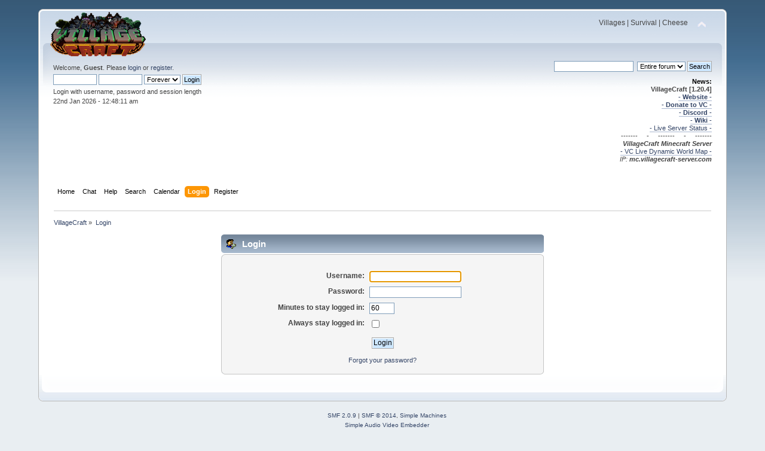

--- FILE ---
content_type: text/html; charset=UTF-8
request_url: https://www.villagecraft-server.com/forum/index.php?PHPSESSID=jehtt8jgtbl1plsgtt67iubu04&action=login
body_size: 4527
content:
<!DOCTYPE html PUBLIC "-//W3C//DTD XHTML 1.0 Transitional//EN" "http://www.w3.org/TR/xhtml1/DTD/xhtml1-transitional.dtd">
<html xmlns="http://www.w3.org/1999/xhtml">
<head>
	<link rel="stylesheet" type="text/css" href="https://www.villagecraft-server.com/forum/Themes/default/css/index.css?fin20" />
	<link rel="stylesheet" type="text/css" href="https://www.villagecraft-server.com/forum/Themes/default/css/webkit.css" />
	<script async src="https://umami.villagecraft-server.com/script.js" data-website-id="99e2eed1-a707-4f41-b951-89f412a1fd45"></script>
	<script type="text/javascript" src="https://www.villagecraft-server.com/forum/Themes/default/scripts/script.js?fin20"></script>
	<script type="text/javascript" src="https://www.villagecraft-server.com/forum/Themes/default/scripts/theme.js?fin20"></script>
	<script type="text/javascript"><!-- // --><![CDATA[
		var smf_theme_url = "https://www.villagecraft-server.com/forum/Themes/default";
		var smf_default_theme_url = "https://www.villagecraft-server.com/forum/Themes/default";
		var smf_images_url = "https://www.villagecraft-server.com/forum/Themes/default/images";
		var smf_scripturl = "https://www.villagecraft-server.com/forum/index.php?PHPSESSID=jehtt8jgtbl1plsgtt67iubu04&amp;";
		var smf_iso_case_folding = false;
		var smf_charset = "UTF-8";
		var ajax_notification_text = "Loading...";
		var ajax_notification_cancel_text = "Cancel";
	// ]]></script>
	<meta http-equiv="Content-Type" content="text/html; charset=UTF-8" />
	<meta name="description" content="Login" />
	<meta name="keywords" content="minecraft, villagecraft, survival, server, village, craft, forum, forums, town, building, city, pvp, cheese" />
	<meta name="theme-color" content="#8932b8">
	<meta content="VillageCraft Forum" property="og:site_name">
	<title>Login</title>
	<link rel="help" href="https://www.villagecraft-server.com/forum/index.php?PHPSESSID=jehtt8jgtbl1plsgtt67iubu04&amp;action=help" />
	<link rel="search" href="https://www.villagecraft-server.com/forum/index.php?PHPSESSID=jehtt8jgtbl1plsgtt67iubu04&amp;action=search" />
	<link rel="contents" href="https://www.villagecraft-server.com/forum/index.php?PHPSESSID=jehtt8jgtbl1plsgtt67iubu04&amp;" />
	<link rel="alternate" type="application/rss+xml" title="VillageCraft - RSS" href="https://www.villagecraft-server.com/forum/index.php?PHPSESSID=jehtt8jgtbl1plsgtt67iubu04&amp;type=rss;action=.xml" />
	<link rel="stylesheet" type="text/css" href="https://www.villagecraft-server.com/forum/Themes/default/css/jquery.jgrowl.css" />
	<script type="text/javascript" src="https://www.villagecraft-server.com/forum/Themes/default/scripts/enotify.js"></script>
	<script type="text/javascript">
	jQuery.noConflict();
		(function($){
			$(document).ready(function(){
        $.getJSON("https://www.villagecraft-server.com/forum/index.php?PHPSESSID=jehtt8jgtbl1plsgtt67iubu04&amp;action=enotify",
                function(data){
                  $.each(data.items, function(i,item){
                    $.jGrowl(item.message, { header: item.title, life: 5000 });
                  });
                });
				setInterval( function() {
          $.getJSON("https://www.villagecraft-server.com/forum/index.php?PHPSESSID=jehtt8jgtbl1plsgtt67iubu04&amp;action=enotify",
                  function(data){
                    $.each(data.items, function(i,item){
                      $.jGrowl(item.message, { header: item.title, life: 5000 });
                    });
                  });		
				} , 10000 );
			});
		})(jQuery);
	</script><link rel="stylesheet" type="text/css" href="https://www.villagecraft-server.com/forum/Themes/default/css/LikePosts.css" />
</head>
<body>
<div id="wrapper" style="width: 90%">
	<div id="header"><div class="frame">
		<div id="top_section">
			<h1 class="forumtitle">
				<a href="https://www.villagecraft-server.com/forum/index.php?PHPSESSID=jehtt8jgtbl1plsgtt67iubu04&amp;"><img src="http://www.villagecraft-server.com/assets/vc-blocklogo-160.png" alt="VillageCraft" /></a>
			</h1>
			<img id="upshrink" src="https://www.villagecraft-server.com/forum/Themes/default/images/upshrink.png" alt="*" title="Shrink or expand the header." style="display: none;" />
			<div id="siteslogan" class="floatright">Villages | Survival | Cheese</div>
		</div>
		<div id="upper_section" class="middletext">
			<div class="user">
				<script type="text/javascript" src="https://www.villagecraft-server.com/forum/Themes/default/scripts/sha1.js"></script>
				<form id="guest_form" action="https://www.villagecraft-server.com/forum/index.php?PHPSESSID=jehtt8jgtbl1plsgtt67iubu04&amp;action=login2" method="post" accept-charset="UTF-8"  onsubmit="hashLoginPassword(this, '2dc4ddb5214e973f40f72851f803c394');">
					<div class="info">Welcome, <strong>Guest</strong>. Please <a href="?action=login">login</a> or <a href="?action=register">register</a>.</div>
					<input type="text" name="user" size="10" class="input_text" />
					<input type="password" name="passwrd" size="10" class="input_password" />
					<select name="cookielength">
						<option value="60">1 Hour</option>
						<option value="1440">1 Day</option>
						<option value="10080">1 Week</option>
						<option value="43200">1 Month</option>
						<option value="-1" selected="selected">Forever</option>
					</select>
					<input type="submit" value="Login" class="button_submit" /><br />
					<div class="info">Login with username, password and session length</div>
					<div id="menu_masa">22nd Jan 2026 - <span id="masa">Calculating...</span><script type="text/javascript">//<![CDATA[
						function JamHidup() {
							var t=new Date(); var j=t.getHours(); var d=t.getMinutes(); var s=t.getSeconds(); var kala; if (j<=9) {j="0" + j} if (d<=9) {d="0" + d} if (s<=9) {s="0" + s} if (j>=13) {j-=12;kala = " pm"} else {kala=" am"} 
							document.getElementById("masa").innerHTML=j + ":" + d + ":" + s + kala; setTimeout("JamHidup()",1000);
						} JamHidup();
					//]]></script></div><br />
					<input type="hidden" name="hash_passwrd" value="" />
				</form>
			</div>
			<div class="news normaltext">
				<form id="search_form" action="https://www.villagecraft-server.com/forum/index.php?PHPSESSID=jehtt8jgtbl1plsgtt67iubu04&amp;action=search2" method="post" accept-charset="UTF-8">
					<input type="text" name="search" value="" class="input_text" />&nbsp;
					<select name="search_focus" id="search_focus">
						<option value="all" selected="selected" style="font-weight: bold;" id="search_focus_all">Entire forum</option>
						<option value="google">Google</option>
					</select>
					<script type="text/javascript"><!-- // --><![CDATA[
						var curBoard = 0;
						var curTopic = 0;
						var focusBoards = new Array();
					// ]]></script>
					<script type="text/javascript" src="https://www.villagecraft-server.com/forum/Themes/default/scripts/SearchFocus.js"></script>
					<input type="submit" name="submit" value="Search" class="button_submit" />
					<input type="hidden" name="advanced" value="0" /></form>
				<h2>News: </h2>
				<p><strong>VillageCraft [1.20.4]</strong><br /><strong><a href="https://www.villagecraft-server.com" class="bbc_link" target="_blank">- Website -</a></strong><br /><strong><a href="https://www.villagecraft-server.com/donate.php" class="bbc_link" target="_blank">- Donate to VC -</a></strong><br /><strong><a href="https://discord.gg/M9yCUGY" class="bbc_link" target="_blank">- Discord -</a></strong><br /><strong><a href="https://www.villagecraft-server.com/wiki/" class="bbc_link" target="_blank">- Wiki -</a></strong><br /><a href="https://status.villagecraft-server.com" class="bbc_link" target="_blank">- Live Server Status -</a><br />-------&nbsp; &nbsp; &nbsp;-&nbsp; &nbsp; &nbsp;-------&nbsp; &nbsp; &nbsp;-&nbsp; &nbsp; &nbsp;-------<br /><strong><em><em>VillageCraft Minecraft</em> Server</em></strong><br /><a href="http://mc.villagecraft-server.com:8123/" class="bbc_link" target="_blank">- VC Live Dynamic World Map -</a><br /><em>IP: <strong>mc.villagecraft-server.com</strong></em></p>
			</div>
		</div>
		<br class="clear" />
		<script type="text/javascript"><!-- // --><![CDATA[
			var oMainHeaderToggle = new smc_Toggle({
				bToggleEnabled: true,
				bCurrentlyCollapsed: false,
				aSwappableContainers: [
					'upper_section'
				],
				aSwapImages: [
					{
						sId: 'upshrink',
						srcExpanded: smf_images_url + '/upshrink.png',
						altExpanded: 'Shrink or expand the header.',
						srcCollapsed: smf_images_url + '/upshrink2.png',
						altCollapsed: 'Shrink or expand the header.'
					}
				],
				oThemeOptions: {
					bUseThemeSettings: false,
					sOptionName: 'collapse_header',
					sSessionVar: 'e37f67effa5',
					sSessionId: '2dc4ddb5214e973f40f72851f803c394'
				},
				oCookieOptions: {
					bUseCookie: true,
					sCookieName: 'upshrink'
				}
			});
		// ]]></script>
		<div id="main_menu">
			<ul class="dropmenu" id="menu_nav">
				<li id="button_home">
					<a class="firstlevel" href="https://www.villagecraft-server.com/forum/index.php?PHPSESSID=jehtt8jgtbl1plsgtt67iubu04&amp;">
						<span class="last firstlevel">Home</span>
					</a>
				</li>
				<li id="button_chat">
					<a class="firstlevel" href="https://www.villagecraft-server.com/forum/index.php?PHPSESSID=jehtt8jgtbl1plsgtt67iubu04&amp;action=chat">
						<span class="firstlevel">Chat</span>
					</a>
				</li>
				<li id="button_help">
					<a class="firstlevel" href="https://www.villagecraft-server.com/forum/index.php?PHPSESSID=jehtt8jgtbl1plsgtt67iubu04&amp;action=help">
						<span class="firstlevel">Help</span>
					</a>
				</li>
				<li id="button_search">
					<a class="firstlevel" href="https://www.villagecraft-server.com/forum/index.php?PHPSESSID=jehtt8jgtbl1plsgtt67iubu04&amp;action=search">
						<span class="firstlevel">Search</span>
					</a>
				</li>
				<li id="button_calendar">
					<a class="firstlevel" href="https://www.villagecraft-server.com/forum/index.php?PHPSESSID=jehtt8jgtbl1plsgtt67iubu04&amp;action=calendar">
						<span class="firstlevel">Calendar</span>
					</a>
				</li>
				<li id="button_login">
					<a class="active firstlevel" href="https://www.villagecraft-server.com/forum/index.php?PHPSESSID=jehtt8jgtbl1plsgtt67iubu04&amp;action=login">
						<span class="firstlevel">Login</span>
					</a>
				</li>
				<li id="button_register">
					<a class="firstlevel" href="https://www.villagecraft-server.com/forum/index.php?PHPSESSID=jehtt8jgtbl1plsgtt67iubu04&amp;action=register">
						<span class="last firstlevel">Register</span>
					</a>
				</li>
			</ul>
		</div>
		<br class="clear" />
	</div></div>
	<div id="content_section"><div class="frame">
		<div id="main_content_section">
	<div class="navigate_section">
		<ul>
			<li>
				<a href="https://www.villagecraft-server.com/forum/index.php?PHPSESSID=jehtt8jgtbl1plsgtt67iubu04&amp;"><span>VillageCraft</span></a> &#187;
			</li>
			<li class="last">
				<a href="https://www.villagecraft-server.com/forum/index.php?PHPSESSID=jehtt8jgtbl1plsgtt67iubu04&amp;action=login"><span>Login</span></a>
			</li>
		</ul>
	</div>
		<script type="text/javascript" src="https://www.villagecraft-server.com/forum/Themes/default/scripts/sha1.js"></script>

		<form action="https://www.villagecraft-server.com/forum/index.php?PHPSESSID=jehtt8jgtbl1plsgtt67iubu04&amp;action=login2" name="frmLogin" id="frmLogin" method="post" accept-charset="UTF-8"  onsubmit="hashLoginPassword(this, '2dc4ddb5214e973f40f72851f803c394');">
		<div class="tborder login">
			<div class="cat_bar">
				<h3 class="catbg">
					<span class="ie6_header floatleft"><img src="https://www.villagecraft-server.com/forum/Themes/default/images/icons/login_sm.gif" alt="" class="icon" /> Login</span>
				</h3>
			</div>
			<span class="upperframe"><span></span></span>
			<div class="roundframe"><br class="clear" />
				<dl>
					<dt>Username:</dt>
					<dd><input type="text" name="user" size="20" value="" class="input_text" /></dd>
					<dt>Password:</dt>
					<dd><input type="password" name="passwrd" value="" size="20" class="input_password" /></dd>
				</dl>
				<dl>
					<dt>Minutes to stay logged in:</dt>
					<dd><input type="text" name="cookielength" size="4" maxlength="4" value="60" class="input_text" /></dd>
					<dt>Always stay logged in:</dt>
					<dd><input type="checkbox" name="cookieneverexp" class="input_check" onclick="this.form.cookielength.disabled = this.checked;" /></dd>
				</dl>
				<p><input type="submit" value="Login" class="button_submit" /></p>
				<p class="smalltext"><a href="https://www.villagecraft-server.com/forum/index.php?PHPSESSID=jehtt8jgtbl1plsgtt67iubu04&amp;action=reminder">Forgot your password?</a></p>
				<input type="hidden" name="hash_passwrd" value="" />
			</div>
			<span class="lowerframe"><span></span></span>
		</div></form>
		<script type="text/javascript"><!-- // --><![CDATA[
			document.forms.frmLogin.user.focus();
		// ]]></script>
		<script type="text/javascript"><!-- // --><![CDATA[
			var lpLoaded = false,
			inConflict = false;

			function compareJQueryVersion(v1, v2, callback) {
				var v1parts = v1.split();
				var v2parts = v2.split();

				for (var i = 0; i < v1parts.length; ++i) {
					if (v2parts.length == i) {
						//v1 + " is larger"
						callback(1);
						return;
					}

					if (v1parts[i] == v2parts[i]) {
						continue;
					} else if (v1parts[i] > v2parts[i]) {
						//v1 + " is larger";
						callback(1);
						return;
					} else {
						//v2 + " is larger";
						callback(2);
						return;
					}
				}

				if (v1parts.length != v2parts.length) {
					//v2 + " is larger";
					callback(2);
					return;
				}
				callback(false);
				return;
			}

			function loadJquery(url, callback) {
				var script = document.createElement("script");
				script.type = "text/javascript";
				script.src = url;

				var head = document.getElementsByTagName("head")[0],
					done = false;

				script.onload = script.onreadystatechange = function() {
					if (!done && (!this.readyState || this.readyState == "loaded" || this.readyState == "complete")) {
						done = true;
						callback();
						script.onload = script.onreadystatechange = null;
						head.removeChild(script);
					};
				};
				head.appendChild(script);
			}

			// Only do anything if jQuery isn"t defined
			if (typeof(jQuery) == "undefined") {
				console.log("jquery not found");
				if (typeof($) == "function") {
					console.log("jquery but in conflict");
					inConflict = true;
				}

				loadJquery("https://ajax.googleapis.com/ajax/libs/jquery/2.0.3/jquery.min.js", function() {
					if (typeof(jQuery) !=="undefined") {
						console.log("directly loaded with version: " + jQuery.fn.jquery);
						lp_jquery2_0_3 = jQuery.noConflict(true);
						loadLPScript();
					}
				});
			} else {
				// jQuery is already loaded
				console.log("jquery is already loaded with version: " + jQuery.fn.jquery);
				compareJQueryVersion(jQuery.fn.jquery, "2.0.3", function(result) {
					console.log("result of version check: " + result)
					switch(result) {
						case false:
						case 1:
							lp_jquery2_0_3 = jQuery;
							loadLPScript();
							break;

						case 2:
							loadJquery("https://ajax.googleapis.com/ajax/libs/jquery/2.0.3/jquery.min.js", function() {
								if (typeof(jQuery) !=="undefined") {
									console.log("after version check loaded with version: " + jQuery.fn.jquery);
									lp_jquery2_0_3 = jQuery.noConflict(true);
									loadLPScript();
								}
							});
							break;

						default:
							loadJquery("https://ajax.googleapis.com/ajax/libs/jquery/2.0.3/jquery.min.js", function() {
								if (typeof(jQuery) !=="undefined") {
									console.log("default version check loaded with version: " + jQuery.fn.jquery);
									lp_jquery2_0_3 = jQuery.noConflict(true);
									loadLPScript();
								}
							});
							break;
					}
				})
			};

			function loadLPScript() {
				var js = document.createElement("script");
				js.type = "text/javascript";
				js.src = "https://www.villagecraft-server.com/forum/Themes/default/scripts/LikePosts/LikePosts.min.js";
				js.onload = function() {
					lpObj.likePostsNotification.init({
						txtStrings: {
							"lpAllNotification": "All Notification",
							"lpMyPosts": "My Posts",
							"lpNoNotification": "Nothing to show at the moment"
						}
					});
				}
				document.body.appendChild(js);
			}
		// ]]></script>
		</div>
	</div></div>
	<div id="footer_section"><div class="frame">
		<ul class="reset">
			<li class="copyright">
			<span class="smalltext" style="display: inline; visibility: visible; font-family: Verdana, Arial, sans-serif;"><a href="?action=credits" title="Simple Machines Forum" target="_blank" class="new_win">SMF 2.0.9</a> |
 <a href="http://www.simplemachines.org/about/smf/license.php" title="License" target="_blank" class="new_win">SMF &copy; 2014</a>, <a href="http://www.simplemachines.org" title="Simple Machines" target="_blank" class="new_win">Simple Machines</a><br /><a href="http://www.createaforum.com" target="_blank">Simple Audio Video Embedder</a><br /><span class="smalltext">Enotify by <a href="http://www.createaforum.com" title="Forum Hosting">CreateAForum.com</a></span>
			</span></li>
			<li><a id="button_xhtml" href="http://validator.w3.org/check?uri=referer" target="_blank" class="new_win" title="Valid XHTML 1.0!"><span>XHTML</span></a></li>
			<li><a id="button_rss" href="https://www.villagecraft-server.com/forum/index.php?PHPSESSID=jehtt8jgtbl1plsgtt67iubu04&amp;action=.xml;type=rss" class="new_win"><span>RSS</span></a></li>
			<li class="last"><a id="button_wap2" href="https://www.villagecraft-server.com/forum/index.php?PHPSESSID=jehtt8jgtbl1plsgtt67iubu04&amp;wap2" class="new_win"><span>WAP2</span></a></li>
		</ul>
	</div></div>
</div>
</body></html>

--- FILE ---
content_type: text/html; charset=UTF-8
request_url: https://www.villagecraft-server.com/forum/index.php?PHPSESSID=jehtt8jgtbl1plsgtt67iubu04&amp;action=enotify
body_size: 4596
content:
<!DOCTYPE html PUBLIC "-//W3C//DTD XHTML 1.0 Transitional//EN" "http://www.w3.org/TR/xhtml1/DTD/xhtml1-transitional.dtd">
<html xmlns="http://www.w3.org/1999/xhtml">
<head>
	<link rel="stylesheet" type="text/css" href="https://www.villagecraft-server.com/forum/Themes/default/css/index.css?fin20" />
	<link rel="stylesheet" type="text/css" href="https://www.villagecraft-server.com/forum/Themes/default/css/webkit.css" />
	<script async src="https://umami.villagecraft-server.com/script.js" data-website-id="99e2eed1-a707-4f41-b951-89f412a1fd45"></script>
	<script type="text/javascript" src="https://www.villagecraft-server.com/forum/Themes/default/scripts/script.js?fin20"></script>
	<script type="text/javascript" src="https://www.villagecraft-server.com/forum/Themes/default/scripts/theme.js?fin20"></script>
	<script type="text/javascript"><!-- // --><![CDATA[
		var smf_theme_url = "https://www.villagecraft-server.com/forum/Themes/default";
		var smf_default_theme_url = "https://www.villagecraft-server.com/forum/Themes/default";
		var smf_images_url = "https://www.villagecraft-server.com/forum/Themes/default/images";
		var smf_scripturl = "https://www.villagecraft-server.com/forum/index.php?PHPSESSID=jehtt8jgtbl1plsgtt67iubu04&amp;";
		var smf_iso_case_folding = false;
		var smf_charset = "UTF-8";
		var ajax_notification_text = "Loading...";
		var ajax_notification_cancel_text = "Cancel";
	// ]]></script>
	<meta http-equiv="Content-Type" content="text/html; charset=UTF-8" />
	<meta name="description" content="Login" />
	<meta name="keywords" content="minecraft, villagecraft, survival, server, village, craft, forum, forums, town, building, city, pvp, cheese" />
	<meta name="theme-color" content="#8932b8">
	<meta content="VillageCraft Forum" property="og:site_name">
	<title>Login</title>
	<meta name="robots" content="noindex" />
	<link rel="help" href="https://www.villagecraft-server.com/forum/index.php?PHPSESSID=jehtt8jgtbl1plsgtt67iubu04&amp;action=help" />
	<link rel="search" href="https://www.villagecraft-server.com/forum/index.php?PHPSESSID=jehtt8jgtbl1plsgtt67iubu04&amp;action=search" />
	<link rel="contents" href="https://www.villagecraft-server.com/forum/index.php?PHPSESSID=jehtt8jgtbl1plsgtt67iubu04&amp;" />
	<link rel="alternate" type="application/rss+xml" title="VillageCraft - RSS" href="https://www.villagecraft-server.com/forum/index.php?PHPSESSID=jehtt8jgtbl1plsgtt67iubu04&amp;type=rss;action=.xml" />
	<link rel="stylesheet" type="text/css" href="https://www.villagecraft-server.com/forum/Themes/default/css/jquery.jgrowl.css" />
	<script type="text/javascript" src="https://www.villagecraft-server.com/forum/Themes/default/scripts/enotify.js"></script>
	<script type="text/javascript">
	jQuery.noConflict();
		(function($){
			$(document).ready(function(){
        $.getJSON("https://www.villagecraft-server.com/forum/index.php?PHPSESSID=jehtt8jgtbl1plsgtt67iubu04&amp;action=enotify",
                function(data){
                  $.each(data.items, function(i,item){
                    $.jGrowl(item.message, { header: item.title, life: 5000 });
                  });
                });
				setInterval( function() {
          $.getJSON("https://www.villagecraft-server.com/forum/index.php?PHPSESSID=jehtt8jgtbl1plsgtt67iubu04&amp;action=enotify",
                  function(data){
                    $.each(data.items, function(i,item){
                      $.jGrowl(item.message, { header: item.title, life: 5000 });
                    });
                  });		
				} , 10000 );
			});
		})(jQuery);
	</script><link rel="stylesheet" type="text/css" href="https://www.villagecraft-server.com/forum/Themes/default/css/LikePosts.css" />
</head>
<body>
<div id="wrapper" style="width: 90%">
	<div id="header"><div class="frame">
		<div id="top_section">
			<h1 class="forumtitle">
				<a href="https://www.villagecraft-server.com/forum/index.php?PHPSESSID=jehtt8jgtbl1plsgtt67iubu04&amp;"><img src="http://www.villagecraft-server.com/assets/vc-blocklogo-160.png" alt="VillageCraft" /></a>
			</h1>
			<img id="upshrink" src="https://www.villagecraft-server.com/forum/Themes/default/images/upshrink.png" alt="*" title="Shrink or expand the header." style="display: none;" />
			<div id="siteslogan" class="floatright">Villages | Survival | Cheese</div>
		</div>
		<div id="upper_section" class="middletext">
			<div class="user">
				<script type="text/javascript" src="https://www.villagecraft-server.com/forum/Themes/default/scripts/sha1.js"></script>
				<form id="guest_form" action="https://www.villagecraft-server.com/forum/index.php?PHPSESSID=jehtt8jgtbl1plsgtt67iubu04&amp;action=login2" method="post" accept-charset="UTF-8"  onsubmit="hashLoginPassword(this, '2dc4ddb5214e973f40f72851f803c394');">
					<div class="info">Welcome, <strong>Guest</strong>. Please <a href="?action=login">login</a> or <a href="?action=register">register</a>.</div>
					<input type="text" name="user" size="10" class="input_text" />
					<input type="password" name="passwrd" size="10" class="input_password" />
					<select name="cookielength">
						<option value="60">1 Hour</option>
						<option value="1440">1 Day</option>
						<option value="10080">1 Week</option>
						<option value="43200">1 Month</option>
						<option value="-1" selected="selected">Forever</option>
					</select>
					<input type="submit" value="Login" class="button_submit" /><br />
					<div class="info">Login with username, password and session length</div>
					<div id="menu_masa">22nd Jan 2026 - <span id="masa">Calculating...</span><script type="text/javascript">//<![CDATA[
						function JamHidup() {
							var t=new Date(); var j=t.getHours(); var d=t.getMinutes(); var s=t.getSeconds(); var kala; if (j<=9) {j="0" + j} if (d<=9) {d="0" + d} if (s<=9) {s="0" + s} if (j>=13) {j-=12;kala = " pm"} else {kala=" am"} 
							document.getElementById("masa").innerHTML=j + ":" + d + ":" + s + kala; setTimeout("JamHidup()",1000);
						} JamHidup();
					//]]></script></div><br />
					<input type="hidden" name="hash_passwrd" value="" />
				</form>
			</div>
			<div class="news normaltext">
				<form id="search_form" action="https://www.villagecraft-server.com/forum/index.php?PHPSESSID=jehtt8jgtbl1plsgtt67iubu04&amp;action=search2" method="post" accept-charset="UTF-8">
					<input type="text" name="search" value="" class="input_text" />&nbsp;
					<select name="search_focus" id="search_focus">
						<option value="all" selected="selected" style="font-weight: bold;" id="search_focus_all">Entire forum</option>
						<option value="google">Google</option>
					</select>
					<script type="text/javascript"><!-- // --><![CDATA[
						var curBoard = 0;
						var curTopic = 0;
						var focusBoards = new Array();
					// ]]></script>
					<script type="text/javascript" src="https://www.villagecraft-server.com/forum/Themes/default/scripts/SearchFocus.js"></script>
					<input type="submit" name="submit" value="Search" class="button_submit" />
					<input type="hidden" name="advanced" value="0" /></form>
				<h2>News: </h2>
				<p><strong>VillageCraft [1.20.4]</strong><br /><strong><a href="https://www.villagecraft-server.com" class="bbc_link" target="_blank">- Website -</a></strong><br /><strong><a href="https://www.villagecraft-server.com/donate.php" class="bbc_link" target="_blank">- Donate to VC -</a></strong><br /><strong><a href="https://discord.gg/M9yCUGY" class="bbc_link" target="_blank">- Discord -</a></strong><br /><strong><a href="https://www.villagecraft-server.com/wiki/" class="bbc_link" target="_blank">- Wiki -</a></strong><br /><a href="https://status.villagecraft-server.com" class="bbc_link" target="_blank">- Live Server Status -</a><br />-------&nbsp; &nbsp; &nbsp;-&nbsp; &nbsp; &nbsp;-------&nbsp; &nbsp; &nbsp;-&nbsp; &nbsp; &nbsp;-------<br /><strong><em><em>VillageCraft Minecraft</em> Server</em></strong><br /><a href="http://mc.villagecraft-server.com:8123/" class="bbc_link" target="_blank">- VC Live Dynamic World Map -</a><br /><em>IP: <strong>mc.villagecraft-server.com</strong></em></p>
			</div>
		</div>
		<br class="clear" />
		<script type="text/javascript"><!-- // --><![CDATA[
			var oMainHeaderToggle = new smc_Toggle({
				bToggleEnabled: true,
				bCurrentlyCollapsed: false,
				aSwappableContainers: [
					'upper_section'
				],
				aSwapImages: [
					{
						sId: 'upshrink',
						srcExpanded: smf_images_url + '/upshrink.png',
						altExpanded: 'Shrink or expand the header.',
						srcCollapsed: smf_images_url + '/upshrink2.png',
						altCollapsed: 'Shrink or expand the header.'
					}
				],
				oThemeOptions: {
					bUseThemeSettings: false,
					sOptionName: 'collapse_header',
					sSessionVar: 'e37f67effa5',
					sSessionId: '2dc4ddb5214e973f40f72851f803c394'
				},
				oCookieOptions: {
					bUseCookie: true,
					sCookieName: 'upshrink'
				}
			});
		// ]]></script>
		<div id="main_menu">
			<ul class="dropmenu" id="menu_nav">
				<li id="button_home">
					<a class="active firstlevel" href="https://www.villagecraft-server.com/forum/index.php?PHPSESSID=jehtt8jgtbl1plsgtt67iubu04&amp;">
						<span class="last firstlevel">Home</span>
					</a>
				</li>
				<li id="button_chat">
					<a class="firstlevel" href="https://www.villagecraft-server.com/forum/index.php?PHPSESSID=jehtt8jgtbl1plsgtt67iubu04&amp;action=chat">
						<span class="firstlevel">Chat</span>
					</a>
				</li>
				<li id="button_help">
					<a class="firstlevel" href="https://www.villagecraft-server.com/forum/index.php?PHPSESSID=jehtt8jgtbl1plsgtt67iubu04&amp;action=help">
						<span class="firstlevel">Help</span>
					</a>
				</li>
				<li id="button_search">
					<a class="firstlevel" href="https://www.villagecraft-server.com/forum/index.php?PHPSESSID=jehtt8jgtbl1plsgtt67iubu04&amp;action=search">
						<span class="firstlevel">Search</span>
					</a>
				</li>
				<li id="button_calendar">
					<a class="firstlevel" href="https://www.villagecraft-server.com/forum/index.php?PHPSESSID=jehtt8jgtbl1plsgtt67iubu04&amp;action=calendar">
						<span class="firstlevel">Calendar</span>
					</a>
				</li>
				<li id="button_login">
					<a class="firstlevel" href="https://www.villagecraft-server.com/forum/index.php?PHPSESSID=jehtt8jgtbl1plsgtt67iubu04&amp;action=login">
						<span class="firstlevel">Login</span>
					</a>
				</li>
				<li id="button_register">
					<a class="firstlevel" href="https://www.villagecraft-server.com/forum/index.php?PHPSESSID=jehtt8jgtbl1plsgtt67iubu04&amp;action=register">
						<span class="last firstlevel">Register</span>
					</a>
				</li>
			</ul>
		</div>
		<br class="clear" />
	</div></div>
	<div id="content_section"><div class="frame">
		<div id="main_content_section">
	<div class="navigate_section">
		<ul>
			<li class="last">
				<a href="https://www.villagecraft-server.com/forum/index.php?PHPSESSID=jehtt8jgtbl1plsgtt67iubu04&amp;"><span>VillageCraft</span></a>
			</li>
		</ul>
	</div>
	<script type="text/javascript" src="https://www.villagecraft-server.com/forum/Themes/default/scripts/sha1.js"></script>
	<form action="https://www.villagecraft-server.com/forum/index.php?PHPSESSID=jehtt8jgtbl1plsgtt67iubu04&amp;action=login2" method="post" accept-charset="UTF-8" name="frmLogin" id="frmLogin" onsubmit="hashLoginPassword(this, '2dc4ddb5214e973f40f72851f803c394');">
		<div class="tborder login">
			<div class="cat_bar">
				<h3 class="catbg">Warning!</h3>
			</div>
			<p class="information centertext">
				Only registered members are allowed to access this section.<br />
				Please login below or <a href="https://www.villagecraft-server.com/forum/index.php?PHPSESSID=jehtt8jgtbl1plsgtt67iubu04&amp;action=register">register an account</a> with VillageCraft.
			</p>
			<div class="cat_bar">
				<h3 class="catbg">
					<img src="https://www.villagecraft-server.com/forum/Themes/default/images/icons/login_sm.gif" alt="" class="icon" /> Login
				</h3>
			</div>
			<span class="upperframe"><span></span></span>
			<div class="roundframe">
				<dl>
					<dt>Username:</dt>
					<dd><input type="text" name="user" size="20" class="input_text" /></dd>
					<dt>Password:</dt>
					<dd><input type="password" name="passwrd" size="20" class="input_password" /></dd>
					<dt>Minutes to stay logged in:</dt>
					<dd><input type="text" name="cookielength" size="4" maxlength="4" value="60" class="input_text" /></dd>
					<dt>Always stay logged in:</dt>
					<dd><input type="checkbox" name="cookieneverexp" class="input_check" onclick="this.form.cookielength.disabled = this.checked;" /></dd>
				</dl>
				<p class="centertext"><input type="submit" value="Login" class="button_submit" /></p>
				<p class="centertext smalltext"><a href="https://www.villagecraft-server.com/forum/index.php?PHPSESSID=jehtt8jgtbl1plsgtt67iubu04&amp;action=reminder">Forgot your password?</a></p>
			</div>
			<span class="lowerframe"><span></span></span>
			<input type="hidden" name="hash_passwrd" value="" />
		</div>
	</form>
		<script type="text/javascript"><!-- // --><![CDATA[
			document.forms.frmLogin.user.focus();
		// ]]></script>
		<script type="text/javascript"><!-- // --><![CDATA[
			var lpLoaded = false,
			inConflict = false;

			function compareJQueryVersion(v1, v2, callback) {
				var v1parts = v1.split();
				var v2parts = v2.split();

				for (var i = 0; i < v1parts.length; ++i) {
					if (v2parts.length == i) {
						//v1 + " is larger"
						callback(1);
						return;
					}

					if (v1parts[i] == v2parts[i]) {
						continue;
					} else if (v1parts[i] > v2parts[i]) {
						//v1 + " is larger";
						callback(1);
						return;
					} else {
						//v2 + " is larger";
						callback(2);
						return;
					}
				}

				if (v1parts.length != v2parts.length) {
					//v2 + " is larger";
					callback(2);
					return;
				}
				callback(false);
				return;
			}

			function loadJquery(url, callback) {
				var script = document.createElement("script");
				script.type = "text/javascript";
				script.src = url;

				var head = document.getElementsByTagName("head")[0],
					done = false;

				script.onload = script.onreadystatechange = function() {
					if (!done && (!this.readyState || this.readyState == "loaded" || this.readyState == "complete")) {
						done = true;
						callback();
						script.onload = script.onreadystatechange = null;
						head.removeChild(script);
					};
				};
				head.appendChild(script);
			}

			// Only do anything if jQuery isn"t defined
			if (typeof(jQuery) == "undefined") {
				console.log("jquery not found");
				if (typeof($) == "function") {
					console.log("jquery but in conflict");
					inConflict = true;
				}

				loadJquery("https://ajax.googleapis.com/ajax/libs/jquery/2.0.3/jquery.min.js", function() {
					if (typeof(jQuery) !=="undefined") {
						console.log("directly loaded with version: " + jQuery.fn.jquery);
						lp_jquery2_0_3 = jQuery.noConflict(true);
						loadLPScript();
					}
				});
			} else {
				// jQuery is already loaded
				console.log("jquery is already loaded with version: " + jQuery.fn.jquery);
				compareJQueryVersion(jQuery.fn.jquery, "2.0.3", function(result) {
					console.log("result of version check: " + result)
					switch(result) {
						case false:
						case 1:
							lp_jquery2_0_3 = jQuery;
							loadLPScript();
							break;

						case 2:
							loadJquery("https://ajax.googleapis.com/ajax/libs/jquery/2.0.3/jquery.min.js", function() {
								if (typeof(jQuery) !=="undefined") {
									console.log("after version check loaded with version: " + jQuery.fn.jquery);
									lp_jquery2_0_3 = jQuery.noConflict(true);
									loadLPScript();
								}
							});
							break;

						default:
							loadJquery("https://ajax.googleapis.com/ajax/libs/jquery/2.0.3/jquery.min.js", function() {
								if (typeof(jQuery) !=="undefined") {
									console.log("default version check loaded with version: " + jQuery.fn.jquery);
									lp_jquery2_0_3 = jQuery.noConflict(true);
									loadLPScript();
								}
							});
							break;
					}
				})
			};

			function loadLPScript() {
				var js = document.createElement("script");
				js.type = "text/javascript";
				js.src = "https://www.villagecraft-server.com/forum/Themes/default/scripts/LikePosts/LikePosts.min.js";
				js.onload = function() {
					lpObj.likePostsNotification.init({
						txtStrings: {
							"lpAllNotification": "All Notification",
							"lpMyPosts": "My Posts",
							"lpNoNotification": "Nothing to show at the moment"
						}
					});
				}
				document.body.appendChild(js);
			}
		// ]]></script>
		</div>
	</div></div>
	<div id="footer_section"><div class="frame">
		<ul class="reset">
			<li class="copyright">
			<span class="smalltext" style="display: inline; visibility: visible; font-family: Verdana, Arial, sans-serif;"><a href="?action=credits" title="Simple Machines Forum" target="_blank" class="new_win">SMF 2.0.9</a> |
 <a href="http://www.simplemachines.org/about/smf/license.php" title="License" target="_blank" class="new_win">SMF &copy; 2014</a>, <a href="http://www.simplemachines.org" title="Simple Machines" target="_blank" class="new_win">Simple Machines</a><br /><a href="http://www.createaforum.com" target="_blank">Simple Audio Video Embedder</a><br /><span class="smalltext">Enotify by <a href="http://www.createaforum.com" title="Forum Hosting">CreateAForum.com</a></span>
			</span></li>
			<li><a id="button_xhtml" href="http://validator.w3.org/check?uri=referer" target="_blank" class="new_win" title="Valid XHTML 1.0!"><span>XHTML</span></a></li>
			<li><a id="button_rss" href="https://www.villagecraft-server.com/forum/index.php?PHPSESSID=jehtt8jgtbl1plsgtt67iubu04&amp;action=.xml;type=rss" class="new_win"><span>RSS</span></a></li>
			<li class="last"><a id="button_wap2" href="https://www.villagecraft-server.com/forum/index.php?PHPSESSID=jehtt8jgtbl1plsgtt67iubu04&amp;wap2" class="new_win"><span>WAP2</span></a></li>
		</ul>
	</div></div>
</div>
</body></html>